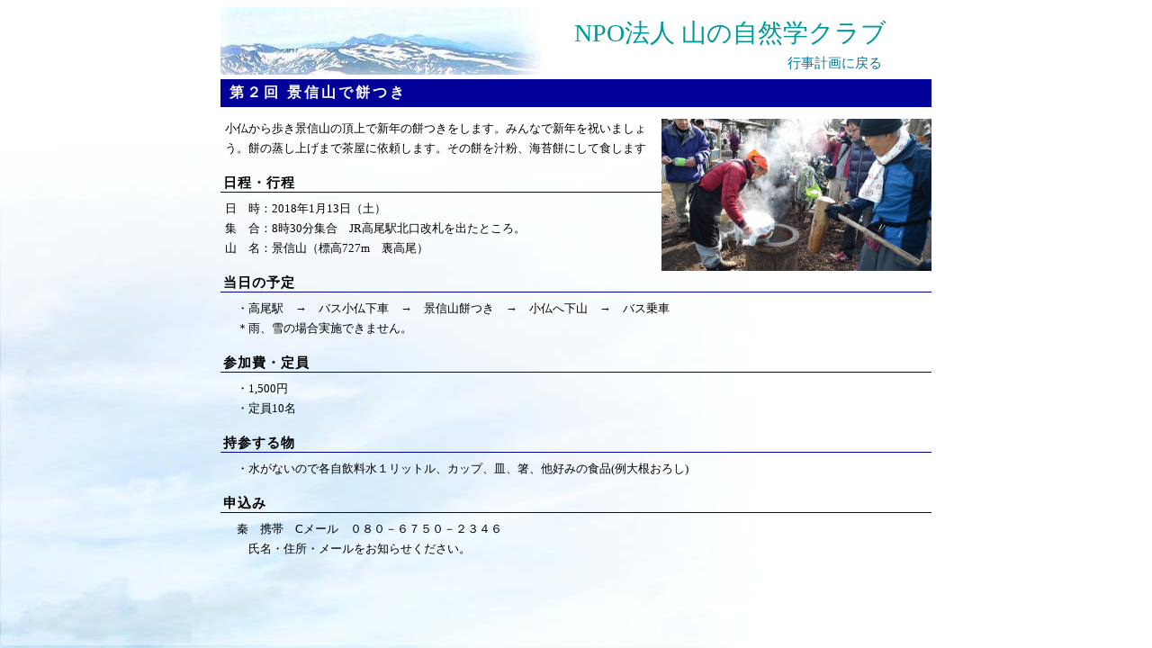

--- FILE ---
content_type: text/html
request_url: http://www.shizen.or.jp/schedule/2018/20180113.html
body_size: 1622
content:
<html>
<head>
 <meta http-equiv="Content-Type" content="text/html; charset=shift_jis">
 <meta http-equiv="Content-Style-Type" content="text/css">
 <link rel="stylesheet" type="text/css" href="../../style.css">
 <meta name="author" content="ayako">
<title>180113景信山</title> 
</head>

<body>
<div id="container">
<!-- ********* ヘッド ******** -->
<div id="header">
<div id="log"></div>
<h1>NPO法人 山の自然学クラブ</h1>
<p class="head"><A href="../../schedule.html">行事計画に戻る</A></p>
</div>

<!-- ********* メイン ******** -->
<div id="content">

<h2 class="main">第２回 景信山で餅つき</h2>

</p>
<p><IMG src="../2017/20170114.jpg" width="300" alt="floating image" align="right"></p>

<p class="main">
小仏から歩き景信山の頂上で新年の餅つきをします。みんなで新年を祝いましょう。餅の蒸し上げまで茶屋に依頼します。その餅を汁粉、海苔餅にして食します<br>

<h4 class="main">日程・行程</h4>
<p class="main">
日　時：2018年1月13日（土）<br>
集　合：8時30分集合　JR高尾駅北口改札を出たところ。<br>
山　名：景信山（標高727m　裏高尾）<br>

</p>

<h4 class="main">当日の予定</h4>

<p class="main">
　・高尾駅　→　バス小仏下車　→　景信山餅つき　→　小仏へ下山　→　バス乗車<br>
　＊雨、雪の場合実施できません。
</p>

<h4 class="main">参加費・定員</h4>
<p class="main">
　・1,500円<br>
　・定員10名
</p>

<h4 class="main">持参する物</h4>
<p class="main">
　・水がないので各自飲料水１リットル、カップ、皿、箸、他好みの食品(例大根おろし)
</p>



<h4 class="main">申込み</h4>
<p class="main">
　秦　携帯　Cメール　０８０－６７５０－２３４６<br>
　　氏名・住所・メールをお知らせください。

<br>

</p>
</div>
</div>
</body>
</html>

--- FILE ---
content_type: text/css
request_url: http://www.shizen.or.jp/style.css
body_size: 6142
content:
/* 全体の設定*/
body{
    background-image : url("sora.jpg");
    background-attachment: fixed;
    background-position: 0% 100%;
    background-repeat: no-repeat;
    font-size:small;
}
/*リンク関係*/
a:link {/*リンクされた文字の色*/
    color:#007a99;/*文字の色：青*/
    font-style:normal;
    text-decoration:none
}
a:visited {/*訪問後の色*/
    color:#934C7B;/*文字の色：紫*/
    text-decoration:none
}
a:hover {/*カーソルを合わせたときの色*/
    color:#ff0000;/*文字の色：赤*/
    font-style:normal;
    text-decoration:underline;/* 下線 */
}
a:active {/*クリック中の色*/
    text-decoration:none;/* なし */
}

/*-----------------------------------------------------*/
#container {
	width: 790px;
	margin-right: auto;
	margin-left: auto;
	text-align: center;
}

/*ヘッダー----------------------------------------------*/
#header{
	height:80px;
	}

#log{
	float:left;
	vertical-align:middle;
	background:url(log.JPG) no-repeat;
	width:356px;
	height:75px;
	}

#header h1{
	padding:10px 50px 0px 0px;
	margin: 0px;
	font-weight:normal;
	font-size:28px;
	color:#009999;
	text-align: right;
	}

p.head{
	font-size:15px;
	margin:5px 55px 0px 20px;
	text-align:right;
}

/*コンテンツ------------------------------------------------------*/
#content {
	clear: left;
	text-align: left;
}


/*メニュー---------------------------------------------------------*/
#menu {
	float: left;	/*左側に配置する設定*/
	width: 195px;	
}

ul.menu {
	list-style-type: none;
	margin: 0px;
	padding: 0px;
	font-size: 15px;
	font-weight: bold;
}

ul.menu a {
	height: 32px;
	margin-bottom: 3px;
	line-height: 35px;
	background:url('bar.png') no-repeat left top;
	text-decoration: none;
	display: block;
	padding-left: 15px;
	letter-spacing: 0.1em;
}

/*メイン------------------------------------------------------------*/
#main {
	float: right;
	width: 590px;

}

p.main{
    margin:7px 5px 15px 5px;
    line-height: 22px;
}

ul.new {
	border: 2px #0033FF solid;
	list-style-type: none;
	margin: 0px;
	padding: 5px;
	font-size: 15px;
	line-height: 24px;
}

ul.main {
	margin: 1em 0 0 1.5em
	padding: 0
	font-size: 15px;
	line-height: 20px;
	letter-spacing: 1px
}

h2.main{
    margin:0px;
    padding:5px 5 5px 10px;
    background-color:#000099;
    font-size:16px;
    color:#fff;
    letter-spacing: 3px
}

h3.main{
	background:url('bar_main.png') no-repeat left top;
	color:#fff;
	font-size:15px;
	margin:15px 5px 0 0;
	padding:7px 0 7px 10px;
	border-style:solid;
    border-width:0px 0px 1px 0px;
    border-color:#000099;
    letter-spacing: 1px
}

h3.main2{
  display: block;             /* ブロック要素にする */
  color: #ffffff;
  background-color: #000099;  /* 背景色 */
  border: outset 2px #000099; /* 枠の色 */
  text-align: center;         /* 水平揃え */
  margin: 0px;
  padding: 3px 1px 1px 10px;
  letter-spacing: 1px
}

h4.main{
	margin:0px;
    padding:0.2em 0.2em 0em 0.2em;
	font-size:15px;
    border-style:solid;
    border-width:1px 0px 0px 0px;
    border-color:#000099;
    border-bottom-width:1px;
    border-top-width:0px;
    letter-spacing: 1px
    
}


#content tr{
	margin:7px 5px 15px 5px;
    line-height: 22px;
	font-size:13px;
	font-family:"Verdana", "ヒラギノ角ゴ Pro W3", "ＭＳ ゴシック", "Osaka‐等幅";
	}


/*フッター----------------------------------------------------------*/
#footer {
	clear: both;
	width: 100%;
	line-height: 1.4;
	text-align: center;
	padding:20px;
}



/*旧----------------------------------------------------------*/


/*枠用ID*/

table#head{
    width:750px;
    border-width:1px;
    text-align:left;
    margin:0px auto;
    align:center; 
}
table#structure{
    width:750px;
    border-width:0px;
    border-color:#663300;
    border-style:solid;
    text-align:left;
    margin:0px auto;
    align:center; 
}
td#main-left{
    width:170px;
    vertical-align:top;
}
td#main-right{
    width:580px;
    vertical-align:top;
}
td#foot{
    width:750px;
    text-align:center;
}
ul {
	font-family: sans-serif,"Osaka";
}
A.menu2 {
  width: 160px;              /* 横幅 */
  height: 20px;              /* 縦幅 */
  background-color: #a2d0ff; /* 背景色 */
  margin: 0px 0px -1px -20px;
  padding: 1px;
  font-size: 15px;           /* フォントサイズ */
  text-align: right;         /* 水平揃え */
  text-decoration: none;     /* 下線を消す */
}
A.menu:hover {
  margin: 0px 0px -1px -1px;
}
h1{
    font-size:large;/*文字の大きさ*/
    font-weight:normal;
    text-align:left;
    color:#009999;
    margin-top:0px;/*上方向の余白無し*/
}
ul.head{
    list-style:none;
    font-size:28px;/*文字の大きさ*/
    font-weight:normal;
    margin:0px;
    padding:0em 0em 0em 0em;
    text-align:left;
    color:#009999;
}
font.head1{
	font-size:18px;
}
font.head2{
	font-size:16px;
}
font.left{
	font-size:13px;
}
ul.left{
    list-style:none;
    margin:0px;
    padding:0.3em 0.3em 0.3em 0.3em;
    background-color:#a2d0ff;
    border-style:solid;
    border-width:1px 0px;
    border-color:#FFFFFF;
    border-bottom-width:2px;
    font-size: 15px;
}
ul.right{
    list-style:none;
    margin:0px;
    padding:0.5em 0.5em;
}
h2.right{
    margin:0px;
    padding:0.2em 0.2em 0em 0.2em;
    font-size:medium;
    font-weight:normal;
    border-style:solid;
    border-width:0px 15px;
    border-color:#000099;
    border-bottom-width:1px;
    border-top-width:1px;
}
h3.right{
    margin:0px;
    padding:0.2em 0.2em 0em 0.2em;
    font-size:normal;
    font-weight:normal;
    border-style:solid;
    border-width:1px 0px 0px 10px;
    border-color:#000099;
    border-bottom-width:1px;
    border-top-width:0px;
}
li.left{
    color:#009900
}
p.right{
    margin:15px 0.5em;
    font-size:small;
}
h3.right2{
  display: block;             /* ブロック要素にする */
  color: #ffffff;
  background-color: #000099;  /* 背景色 */
  border: outset 2px #000099; /* 枠の色 */
  text-align: center;         /* 水平揃え */
  margin: 0px;
  padding: 3px 1px 1px 10px;
}
h4.right{
	margin:0px;
    padding:0.2em 0.2em 0em 0.2em;
    font-size:normal;
    font-weight:normal;
    border-style:solid;
    border-width:1px 0px 0px 0px;
    border-color:#000099;
    border-bottom-width:1px;
    border-top-width:0px;
}